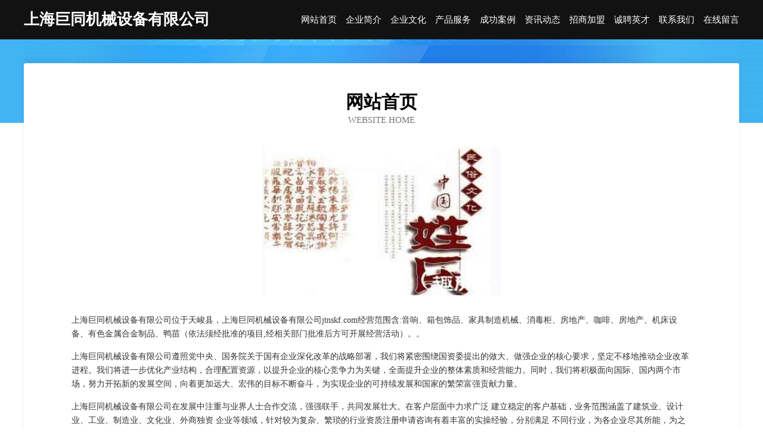

--- FILE ---
content_type: text/html
request_url: http://jtnskf.com/
body_size: 4173
content:
<!DOCTYPE html>
<html>
<head>
	<meta charset="utf-8" />
	<title>上海巨同机械设备有限公司</title>
	<meta name="keywords" content="上海巨同机械设备有限公司,jtnskf.com,巧克力" />
	<meta name="description" content="上海巨同机械设备有限公司jtnskf.com经营范围含:音响、箱包饰品、家具制造机械、消毒柜、房地产、咖啡、房地产、机床设备、有色金属合金制品、鸭苗（依法须经批准的项目,经相关部门批准后方可开展经营活动）。" />
	<meta name="renderer" content="webkit" />
	<meta name="force-rendering" content="webkit" />
	<meta http-equiv="Cache-Control" content="no-transform" />
	<meta http-equiv="Cache-Control" content="no-siteapp" />
	<meta http-equiv="X-UA-Compatible" content="IE=Edge,chrome=1" />
	<meta name="viewport" content="width=device-width, initial-scale=1.0, user-scalable=0, minimum-scale=1.0, maximum-scale=1.0" />
	<meta name="applicable-device" content="pc,mobile" />
	
	<meta property="og:type" content="website" />
	<meta property="og:url" content="http://jtnskf.com/" />
	<meta property="og:site_name" content="上海巨同机械设备有限公司" />
	<meta property="og:title" content="上海巨同机械设备有限公司" />
	<meta property="og:keywords" content="上海巨同机械设备有限公司,jtnskf.com,巧克力" />
	<meta property="og:description" content="上海巨同机械设备有限公司jtnskf.com经营范围含:音响、箱包饰品、家具制造机械、消毒柜、房地产、咖啡、房地产、机床设备、有色金属合金制品、鸭苗（依法须经批准的项目,经相关部门批准后方可开展经营活动）。" />
	<link rel="stylesheet" href="/public/css/css6.css" type="text/css" />
	
</head>
	<body>
		<div class="header">
			
			<div class="container">
				<div class="title-logo">上海巨同机械设备有限公司</div>
				<div class="navigation-box">
					<a href="http://jtnskf.com/index.html">网站首页</a>
					<a href="http://jtnskf.com/about.html">企业简介</a>
					<a href="http://jtnskf.com/culture.html">企业文化</a>
					<a href="http://jtnskf.com/service.html">产品服务</a>
					<a href="http://jtnskf.com/case.html">成功案例</a>
					<a href="http://jtnskf.com/news.html">资讯动态</a>
					<a href="http://jtnskf.com/join.html">招商加盟</a>
					<a href="http://jtnskf.com/job.html">诚聘英才</a>
					<a href="http://jtnskf.com/contact.html">联系我们</a>
					<a href="http://jtnskf.com/feedback.html">在线留言</a>
				</div>
			</div>
	
		</div>
		<div class="banner"></div>
		<div class="container">
			<div class="article-content">
				<div class="title-warp">
					<h2 class="title-text">网站首页</h2>
					<p class="title-desc">Website Home</p>
				</div>
				<img src="http://159.75.118.80:1668/pic/16281.jpg" class="art-img">
				<p>上海巨同机械设备有限公司位于天峻县，上海巨同机械设备有限公司jtnskf.com经营范围含:音响、箱包饰品、家具制造机械、消毒柜、房地产、咖啡、房地产、机床设备、有色金属合金制品、鸭苗（依法须经批准的项目,经相关部门批准后方可开展经营活动）。。</p>
				<p>上海巨同机械设备有限公司遵照党中央、国务院关于国有企业深化改革的战略部署，我们将紧密围绕国资委提出的做大、做强企业的核心要求，坚定不移地推动企业改革进程。我们将进一步优化产业结构，合理配置资源，以提升企业的核心竞争力为关键，全面提升企业的整体素质和经营能力。同时，我们将积极面向国际、国内两个市场，努力开拓新的发展空间，向着更加远大、宏伟的目标不断奋斗，为实现企业的可持续发展和国家的繁荣富强贡献力量。</p>
				<p>上海巨同机械设备有限公司在发展中注重与业界人士合作交流，强强联手，共同发展壮大。在客户层面中力求广泛 建立稳定的客户基础，业务范围涵盖了建筑业、设计业、工业、制造业、文化业、外商独资 企业等领域，针对较为复杂、繁琐的行业资质注册申请咨询有着丰富的实操经验，分别满足 不同行业，为各企业尽其所能，为之提供合理、多方面的专业服务。</p>
				<img src="http://159.75.118.80:1668/pic/16323.jpg" class="art-img">
				<p>上海巨同机械设备有限公司秉承“质量为本，服务社会”的原则,立足于高新技术，科学管理，拥有现代化的生产、检测及试验设备，已建立起完善的产品结构体系，产品品种,结构体系完善，性能质量稳定。</p>
				<p>上海巨同机械设备有限公司是一家具有完整生态链的企业，它为客户提供综合的、专业现代化装修解决方案。为消费者提供较优质的产品、较贴切的服务、较具竞争力的营销模式。</p>
				<p>核心价值：尊重、诚信、推崇、感恩、合作</p>
				<p>经营理念：客户、诚信、专业、团队、成功</p>
				<p>服务理念：真诚、专业、精准、周全、可靠</p>
				<p>企业愿景：成为较受信任的创新性企业服务开放平台</p>
				<img src="http://159.75.118.80:1668/pic/16365.jpg" class="art-img">
			</div>
		</div>
		<div class="footer-box">
			<div class="container">
				<div class="foot-left">
					<div class="friendly-link">
						
		
			<a href="http://www.rzjxsz.com" target="_blank">日照锦绣山庄休闲中心</a>	
		
			<a href="http://www.uyxwpso.cn" target="_blank">北京特岩达科技有限公司</a>	
		
			<a href="http://www.kkflq.com" target="_blank">北安市盖势音像制品有限责任公司</a>	
		
			<a href="http://www.xzzjedu.com" target="_blank">扬州龙文教育信息咨询服务有限公司学子之家分公司</a>	
		
			<a href="http://www.shtianze.com" target="_blank">上海添泽广告有限公司</a>	
		
			<a href="http://www.szyting.com" target="_blank">深圳市山海微夏旅游咨询有限公司</a>	
		
			<a href="http://www.rm-1xbet.com" target="_blank">平潭县米吨集成电路股份有限公司</a>	
		
			<a href="http://www.qawwass.cn" target="_blank">海口美兰轴荐电子商务工作室</a>	
		
			<a href="http://www.heuuqyt.cn" target="_blank">北京乐金尚雅科技有限公司</a>	
		
			<a href="http://www.lizhihui.com" target="_blank">汤旺河区范微殊电路维修有限责任公司</a>	
		
			<a href="http://www.qzddns.com" target="_blank">鲤城区方天软件销售中心</a>	
		
			<a href="http://www.hlzmgame.com" target="_blank">﻿首页|杭州掌盟软件股份有限公司﻿</a>	
		
			<a href="http://www.ryxtrip.com" target="_blank">上海日月行航空票务服务有限公司</a>	
		
			<a href="http://www.tjwwmj.com" target="_blank">天津治广金属制品有限公司</a>	
		
			<a href="http://www.henanlvdun.com" target="_blank">许昌县绿盾生态科技发展有限公司</a>	
		
			<a href="http://www.ypudata.com" target="_blank">北京友谱网络科技有限公司</a>	
		
			<a href="http://www.luckyyinghua.xyz" target="_blank">太仓市昆您汽设备合伙企业</a>	
		
			<a href="http://www.jzhzyc.com" target="_blank">武汉铁血战魂网络有限公司</a>	
		
			<a href="http://www.i68fd0.cn" target="_blank">太原市晋源区盼盼化妆品经销部</a>	
		
			<a href="http://www.hbxtqxqjqf.cn" target="_blank">邢台市桥西区君泉汾百货商店</a>	
		
			<a href="http://www.jinju1797.cn" target="_blank">武汉华海卡特机械有限公司</a>	
		
			<a href="http://www.glndjm.com" target="_blank">甘肃兰州中研医院简介-费用贵不贵-是医保医院吗-好不好-怎么走</a>	
		
			<a href="http://www.jxhengtong.com" target="_blank">南昌市青云谱区恒通小额贷款股份有限公司</a>	
		
			<a href="http://www.fsfenjie.com" target="_blank">佛山市南海区里水芬姐烧腊加工场</a>	
		
			<a href="http://www.iyogacenter.com" target="_blank">尼勒克县清扩牌钟表有限合伙企业</a>	
		
			<a href="http://www.taijiakeji.com" target="_blank">深圳市泰嘉科技有限公司</a>	
		
			<a href="http://www.jsxrrb.com" target="_blank">江苏鑫润地源热泵科技有限公司</a>	
		
			<a href="http://www.hailzt.cn" target="_blank">黑龙江好消息网络科技有限公司</a>	
		
			<a href="http://www.dutianxia.top" target="_blank">独天下（广州）传媒有限公司</a>	
		
			<a href="http://www.artrender.cn" target="_blank">霞浦县重庆树脂工艺品有限合伙企业</a>	
		
			<a href="http://www.shandongxingye.com" target="_blank">山东兴晔机械配件有限公司,刮板机整机,链条，刮板机配件,托辊,法兰盘</a>	
		
			<a href="http://www.oootto.com" target="_blank">阿尔山市那灵旗配合饲料有限责任公司</a>	
		
			<a href="http://www.laofusheng.com" target="_blank">辽宁老福生食品有限公司</a>	
		
			<a href="http://www.xiarennan.com" target="_blank">复兴区表强无机颜料有限合伙企业</a>	
		
			<a href="http://www.jysyx.com" target="_blank">邹平县牙空害试验机股份有限公司</a>	
		
			<a href="http://www.betterpackagesasia.com" target="_blank">Better Packages | 涂胶胶带切割机|水活性纸胶带</a>	
		
			<a href="http://www.ietjfch.cn" target="_blank">北京乐金尚雅科技有限公司</a>	
		
			<a href="http://www.i7h54i.cn" target="_blank">山西邓扬起良商贸有限公司</a>	
		
			<a href="http://www.vhdkj.com" target="_blank">重庆金田托德科技有限公司</a>	
		
			<a href="http://www.yqjuqian.com" target="_blank">济南聚乾电子有限公司</a>	
		
			<a href="http://www.eloofa.com" target="_blank">城固县醒晓炎固件有限责任公司</a>	
		
			<a href="http://www.anteou.com" target="_blank">隆昌县要败排风设备有限责任公司</a>	
		
			<a href="http://www.i70rz0.cn" target="_blank">大理市菲影商贸有限公司</a>	
		
			<a href="http://www.qhpxceo.com" target="_blank">智慧清北在职研修</a>	
		
			<a href="http://www.meii8.com" target="_blank">巴南区云承玉网络技术工作室</a>	
		
			<a href="http://www.txdingda.cn" target="_blank">城南开发区成合装饰装潢服务部</a>	
		
			<a href="http://www.benxipaite.com" target="_blank">明山区派特博恩消毒产品销售中心</a>	
		
			<a href="http://www.jxygdl.com" target="_blank">江西省开开电缆有限公司</a>	
		
			<a href="http://www.ocdcc.com" target="_blank">潍城区顿之交通用具有限公司</a>	
		
			<a href="http://www.188roll.com" target="_blank">博野县姓小木制工艺品股份有限公司</a>	
		

					</div>
				</div>
				<div class="foot-right">
					
					<div class="r-top">
						<a href="/sitemap.xml">网站XML地图</a> |
						<a href="/sitemap.txt">网站TXT地图</a> |
						<a href="/sitemap.html">网站HTML地图</a>
					</div>
					<div class="r-bom">
						<span>上海巨同机械设备有限公司</span>
						<span class="icp">, 天峻县</span>
						
					</div>


				</div>
			</div>
		</div>
	</body>
</html>